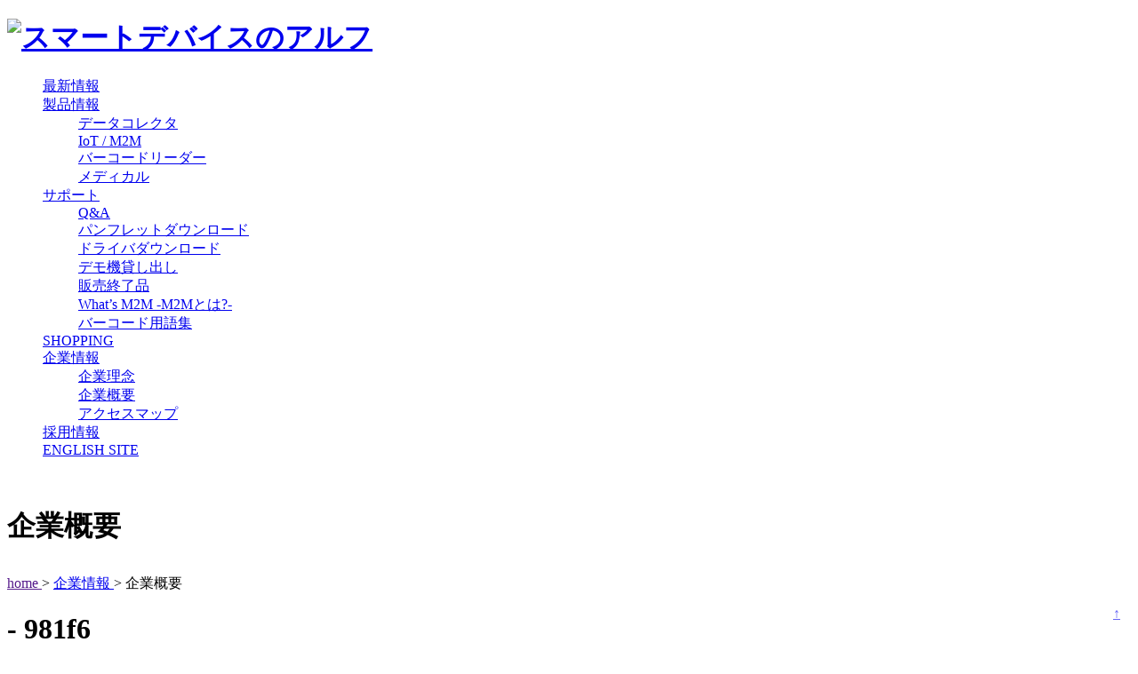

--- FILE ---
content_type: text/html
request_url: http://dermotwaters.com/lkqz/ecrack-factorydcebrnb300-18127-5
body_size: 5533
content:
<!doctype html>
<html xmlns="http://www.w3.org/1999/xhtml">
<head prefix="og: http://ogp.me/ns# fb: https://ogp.me/ns/fb# article: https://ogp.me/ns/article#">
<meta content="ja" name="Content-Language"/>
<meta content="text/html; charset=utf-8" http-equiv="Content-Type"/>
<meta content="#2056AD" name="theme-color"/>

<title>
 - 981f6
 - dermotwaters.com</title>
<link href="https://gmpg.org/xfn/11" rel="profile"/>
<link href="https://www.alf-net.co.jp/wp/xmlrpc.php" rel="pingback"/>

<link href="https://www.alf-net.co.jp/company/corporate_p/wp/images/common/favicons/apple-icon-57x57.png" rel="apple-touch-icon" sizes="57x57"/>
<link href="https://www.alf-net.co.jp/company/corporate_p/wp/images/common/favicons/apple-icon-60x60.png" rel="apple-touch-icon" sizes="60x60"/>
<link href="https://www.alf-net.co.jp/company/corporate_p/wp/images/common/favicons/apple-icon-72x72.png" rel="apple-touch-icon" sizes="72x72"/>
<link href="https://www.alf-net.co.jp/company/corporate_p/wp/images/common/favicons/apple-icon-76x76.png" rel="apple-touch-icon" sizes="76x76"/>
<link href="https://www.alf-net.co.jp/company/corporate_p/wp/images/common/favicons/apple-icon-114x114.png" rel="apple-touch-icon" sizes="114x114"/>
<link href="https://www.alf-net.co.jp/company/corporate_p/wp/images/common/favicons/apple-icon-120x120.png" rel="apple-touch-icon" sizes="120x120"/>
<link href="https://www.alf-net.co.jp/company/corporate_p/wp/images/common/favicons/apple-icon-144x144.png" rel="apple-touch-icon" sizes="144x144"/>
<link href="https://www.alf-net.co.jp/company/corporate_p/wp/images/common/favicons/apple-icon-152x152.png" rel="apple-touch-icon" sizes="152x152"/>
<link href="https://www.alf-net.co.jp/company/corporate_p/wp/images/common/favicons/apple-icon-180x180.png" rel="apple-touch-icon" sizes="180x180"/>
<link href="https://www.alf-net.co.jp/company/corporate_p/wp/images/common/favicons/android-icon-192x192.png" rel="icon" sizes="192x192" type="image/png"/>
<link href="https://www.alf-net.co.jp/company/corporate_p/wp/images/common/favicons/favicon-32x32.png" rel="icon" sizes="32x32" type="image/png"/>
<link href="https://www.alf-net.co.jp/company/corporate_p/wp/images/common/favicons/favicon-96x96.png" rel="icon" sizes="96x96" type="image/png"/>
<link href="https://www.alf-net.co.jp/company/corporate_p/wp/images/common/favicons/favicon-16x16.png" rel="icon" sizes="16x16" type="image/png"/>
<link href="https://www.alf-net.co.jp/company/corporate_p/wp/images/common/favicons/manifest.json" rel="manifest"/>
<meta content="#2056AD" name="msapplication-TileColor"/>
<meta content="/wp/images/common/favicons/ms-icon-144x144.png" name="msapplication-TileImage"/>



<meta content="2026-01-01" name="description"/>
<meta content="" name="keywords"/>

<link href="https://www.alf-net.co.jp/company/corporate_p//s.w.org" rel="dns-prefetch"/>
<link href="https://www.alf-net.co.jp/feed/" rel="alternate" title="スマートデバイスのアルフ » フィード" type="application/rss+xml"/>
<link href="https://www.alf-net.co.jp/comments/feed/" rel="alternate" title="スマートデバイスのアルフ » コメントフィード" type="application/rss+xml"/>
<link href="https://www.alf-net.co.jp/wp/wp-content/themes/aroma/style.css?ver=4.9.8" id="parent-style-css" media="all" rel="stylesheet" type="text/css"/>
<link href="https://www.alf-net.co.jp/wp/wp-content/themes/aroma/js/jquery.responsive-nav/jquery.responsive-nav.css?ver=4.9.8" id="jquery.responsive-nav-css" media="all" rel="stylesheet" type="text/css"/>
<link href="https://www.alf-net.co.jp/wp/wp-content/themes/aroma/js/jquery.scrollButton/jquery.scrollButton.css?ver=4.9.8" id="jquery.scrollButton-css" media="all" rel="stylesheet" type="text/css"/>
<link href="https://www.alf-net.co.jp/wp/wp-content/themes/alf/css/layout.css?ver=4.9.8" id="aroma-style-css" media="all" rel="stylesheet" type="text/css"/>
<link href="https://www.alf-net.co.jp/wp/wp-content/themes/alf/style.css?ver=4.9.8" id="aroma-base-css" media="all" rel="stylesheet" type="text/css"/>
<link href="https://www.alf-net.co.jp/wp/wp-content/plugins/easy-fancybox/fancybox/jquery.fancybox.min.css?ver=1.3.20" id="fancybox-css" media="screen" rel="stylesheet" type="text/css"/>
<link href="https://www.alf-net.co.jp/wp/wp-content/plugins/footable/css/footable.core.min.css?ver=0.3.1" id="footable-core-min-css" media="all" rel="stylesheet" type="text/css"/>
<link href="https://www.alf-net.co.jp/wp/wp-content/plugins/responsive-tabs/css/rtbs_style.min.css?ver=4.9.8" id="rtbs-css" media="all" rel="stylesheet" type="text/css"/>
<link href="https://www.alf-net.co.jp/wp-json/" rel="https://api.w.org/"/>
<meta content="WordPress 4.9.8" name="generator"/>
<link href="https://www.alf-net.co.jp/wp-json/oembed/1.0/embed?url=https%3A%2F%2Fwww.alf-net.co.jp%2Fcompany%2Fcorporate_p%2F" rel="alternate" type="application/json+oembed"/>
<link href="https://www.alf-net.co.jp/wp-json/oembed/1.0/embed?url=https%3A%2F%2Fwww.alf-net.co.jp%2Fcompany%2Fcorporate_p%2F&amp;format=xml" rel="alternate" type="text/xml+oembed"/>
<link href="https://www.alf-net.co.jp/wp/wp-content/uploads/2016/04/cropped-cropped-site_icon2_512x512-32x32.png" rel="icon" sizes="32x32"/>
<link href="https://www.alf-net.co.jp/wp/wp-content/uploads/2016/04/cropped-cropped-site_icon2_512x512-192x192.png" rel="icon" sizes="192x192"/>
<link href="https://www.alf-net.co.jp/wp/wp-content/uploads/2016/04/cropped-cropped-site_icon2_512x512-180x180.png" rel="apple-touch-icon-precomposed"/>
<meta content="https://www.alf-net.co.jp/wp/wp-content/uploads/2016/04/cropped-cropped-site_icon2_512x512-270x270.png" name="msapplication-TileImage"/>
<link href="https://maxcdn.bootstrapcdn.com/font-awesome/4.4.0/css/font-awesome.min.css" rel="stylesheet"/>
<meta name="viewport" content="width=device-width, initial-scale=1, user-scalable=yes, maximum-scale=2.0"/></head>
<body class="page-template-default page page-id-49 page-child parent-pageid-81">
<div id="responsive-nav-wrapper">
<div class="hfeed" id="container">
<header id="header">
<div class="row">
<div class="col-16">
<div class="site-branding">
<h1 class="site-title">
<a href="/zqhp-02gooddayshop933cds-1741222" rel="home">
<img alt="スマートデバイスのアルフ" src="https://www.alf-net.co.jp/company/corporate_p/wp/wp-content/uploads/2015/11/header-logo.png"/>
</a>
</h1>

</div>
<span id="responsive-btn" style="top: 20px; display: none;">
MENU
</span>
<nav class="global-nav responsive-nav" style="display: block;">
<div class="menu-menu-container">
<ul class="menu" id="menu-menu">
<li class="menu-item menu-item-type-custom menu-item-object-custom menu-item-2449" id="menu-item-2449">
<a href="/imjg/20iefanda62takubo-m-0123">
最新情報
</a>
</li>
<li class="menu-item menu-item-type-post_type menu-item-object-page menu-item-has-children menu-item-2998" id="menu-item-2998">
<a href="/fyok-0dflare-onlineshop6996ds-1739362">
製品情報
</a>
<ul class="sub-menu">
<li class="menu-item menu-item-type-post_type menu-item-object-page menu-item-3000" id="menu-item-3000">
<a href="/qwwm-2egallerymason7159ee13884">

</a>
</li>
<li class="menu-item menu-item-type-post_type menu-item-object-page menu-item-2999" id="menu-item-2999">
<a href="/yndi_77neotec-bafa123fts-500040866">
データコレクタ
</a>
</li>
<li class="menu-item menu-item-type-post_type menu-item-object-page menu-item-3003" id="menu-item-3003">
<a href="/wbd_25asaokab5d510000304">
IoT / M2M
</a>
</li>
<li class="menu-item menu-item-type-post_type menu-item-object-page menu-item-3001" id="menu-item-3001">
<a href="/imjg/ebfujipartscfbafuji-2381-91616-22016-22016">
バーコードリーダー
</a>
</li>
<li class="menu-item menu-item-type-post_type menu-item-object-page menu-item-3002" id="menu-item-3002">
<a href="/exhl/f8jyuprocf5cruf-e2405ab-a-lpg">
メディカル
</a>
</li>
</ul>
</li>
<li class="menu-item menu-item-type-post_type menu-item-object-page menu-item-has-children menu-item-2987" id="menu-item-2987">
<a href="/xmnq/e1fujico3fc3fuji-16421-86749-14721-14721">
サポート
</a>
<ul class="sub-menu">
<li class="menu-item menu-item-type-post_type menu-item-object-page menu-item-2991" id="menu-item-2991">
<a href="/imjg/13kurashi-h659204288350-001">
Q&amp;A
</a>
</li>
<li class="menu-item menu-item-type-post_type menu-item-object-page menu-item-2990" id="menu-item-2990">
<a href="/qnl/67joypre06146302995">
パンフレットダウンロード
</a>
</li>
<li class="menu-item menu-item-type-post_type menu-item-object-page menu-item-2996" id="menu-item-2996">
<a href="/fyok-0fhonkeyac02e33023803-040601340">
ドライバダウンロード
</a>
</li>
<li class="menu-item menu-item-type-post_type menu-item-object-page menu-item-2989" id="menu-item-2989">
<a href="/hsxc_50tireshop74af02795bsxi23545180000p04875k38bkp">

</a>
</li>
<li class="menu-item menu-item-type-post_type menu-item-object-page menu-item-2988" id="menu-item-2988">
<a href="/jef_7ffujico-outlete788fuji-2041-80417-17377-17377">
デモ機貸し出し
</a>
</li>
<li class="menu-item menu-item-type-post_type menu-item-object-page menu-item-2995" id="menu-item-2995">
<a href="/jqqa/aekagumaru5f167773005">
販売終了品
</a>
</li>
<li class="menu-item menu-item-type-custom menu-item-object-custom menu-item-2448" id="menu-item-2448">
<a href="/yndi_93tireshop80607054502156017jml0000000g10770k50">
What’s M2M -M2Mとは?-
</a>
</li>
<li class="menu-item menu-item-type-post_type menu-item-object-page menu-item-2997" id="menu-item-2997">
<a href="/tvcd-c9pc-express2bf84528472104423">
バーコード用語集
</a>
</li>
</ul>
</li>
<li class="menu-item menu-item-type-custom menu-item-object-custom menu-item-5" id="menu-item-5">
<a href="/phem-8atire-worldkan-best6d3215400295-greal-bk">
SHOPPING
</a>
</li>
<li class="menu-item menu-item-type-post_type menu-item-object-page current-page-ancestor current-menu-ancestor current-menu-parent current-page-parent current_page_parent current_page_ancestor menu-item-has-children menu-item-2986" id="menu-item-2986">
<a href="/tvcd-45soujuen8ee4roots-1100-1000">
企業情報
</a>
<ul class="sub-menu">
<li class="menu-item menu-item-type-post_type menu-item-object-page menu-item-2993" id="menu-item-2993">
<a href="/rxpx_5cpartsdepotc014hd_3714065_3754018">
企業理念
</a>
</li>
<li class="menu-item menu-item-type-post_type menu-item-object-page current-menu-item page_item page-item-49 current_page_item menu-item-2994" id="menu-item-2994">
<a href="/zqhp-02gooddayshop933cds-1741222">
企業概要
</a>
</li>
<li class="menu-item menu-item-type-post_type menu-item-object-page menu-item-2992" id="menu-item-2992">
<a href="/lds_bdgooddayshopc210ds-1891233">
アクセスマップ
</a>
</li>
</ul>
</li>
<li class="menu-item menu-item-type-post_type menu-item-object-page menu-item-3008" id="menu-item-3008">
<a href="/qdgw_7bworld-depof01bm-hlg4080457">
採用情報
</a>
</li>
<li class="menu-item menu-item-type-custom menu-item-object-custom menu-item-2447" id="menu-item-2447">
<a href="/elk-e8k-material4c6asbbov8280-25-fk">
ENGLISH SITE
</a>
</li>
</ul>
</div>

</nav>

</div>

</div>

</header>
<div class="row post-49 page type-page status-publish hentry" id="contents">
<div class="main-visual _main-visual">
<img alt="" class="attachment-aroma-header-image size-aroma-header-image" height="200" sizes="(max-width: 1280px) 100vw, 1280px" src="https://www.alf-net.co.jp/wp/wp-content/uploads/2015/11/0021-1280x200.jpg" srcset="https://www.alf-net.co.jp/wp/wp-content/uploads/2015/11/0021.jpg 1280w, https://www.alf-net.co.jp/wp/wp-content/uploads/2015/11/0021-300x47.jpg 300w, https://www.alf-net.co.jp/wp/wp-content/uploads/2015/11/0021-768x120.jpg 768w, https://www.alf-net.co.jp/wp/wp-content/uploads/2015/11/0021-1024x160.jpg 1024w" width="1280"/>
<div class="entry-header" style="visibility: visible; height: 76px; top: 0px;">
<h1 class="entry-title col-16">
企業概要
</h1>
</div>

</div>
<div class="col-16">
<div class="aroma-bread-crumb">
<a href="">
home
</a>
&gt;
<a href="/tvcd-45soujuen8ee4roots-1100-1000">
企業情報
</a>
&gt; 企業概要
</div>
<div class="row">
<main class="col-16" id="main" role="main">
<h1>
 - 981f6
</h1>
2026-01-01<br>
<br>
<br>
<ul><li><a href='/qnl/0afujicoc222fuji-7041-88793-25249-25249'>0afujicoc222fuji-7041-88793-25249-25249</a></li><li><a href='/uep_f0craft-webf913sp8s1c179t12061w68802d220'>uep_f0craft-webf913sp8s1c179t12061w68802d220</a></li><li><a href='/ndkr_faseikatu-soukof42busdm-0060-816'>ndkr_faseikatu-soukof42busdm-0060-816</a></li><li><a href='/xmnq/d0craft-web7a0csp8s1c507t10703w68887d4054'>d0craft-web7a0csp8s1c507t10703w68887d4054</a></li><li><a href='/razz_57auc-hgscof9cf32913-ss'>razz_57auc-hgscof9cf32913-ss</a></li><li><a href='/jef_aeg-bikeca3d212402-819656'>jef_aeg-bikeca3d212402-819656</a></li><li><a href='/yndi_81murauchi-denkifd9c4991756322767'>yndi_81murauchi-denkifd9c4991756322767</a></li><li><a href='/tgok_8eaquashopb922cs220b-sh221ba'>tgok_8eaquashopb922cs220b-sh221ba</a></li><li><a href='/zqhp-d5fujico-outletc22dfuji-2042-89882-25603-25603'>zqhp-d5fujico-outletc22dfuji-2042-89882-25603-25603</a></li><li><a href='/qwwm-fdbiccamera96a34905001805349'>qwwm-fdbiccamera96a34905001805349</a></li></ul>
<h2>

</h2>
</main>

</div>

</div>

</div>
<footer id="footer">
<div class="row">
<!--
<nav class="footer-nav col-16">
<div class="menu-footer_navi1-container"><ul id="menu-footer_navi1" class="menu"><li id="menu-item-3017" class="menu-item menu-item-type-post_type menu-item-object-page menu-item-3017"><a href="/tvcd-9cpartsisland4f91541144259420360703">HOME</a></li>
<li id="menu-item-3009" class="menu-item menu-item-type-post_type menu-item-object-page menu-item-3009"><a href="/xmnq/e1fujico3fc3fuji-16421-86749-14721-14721">サポート</a></li>
<li id="menu-item-3010" class="menu-item menu-item-type-post_type menu-item-object-page menu-item-3010"><a href="/imjg/13kurashi-h659204288350-001">Q&#038;A</a></li>
<li id="menu-item-3011" class="menu-item menu-item-type-post_type menu-item-object-page menu-item-3011"><a href="/hsxc_50tireshop74af02795bsxi23545180000p04875k38bkp"></a></li>
<li id="menu-item-3012" class="menu-item menu-item-type-post_type menu-item-object-page menu-item-3012"><a href="/jef_7ffujico-outlete788fuji-2041-80417-17377-17377">デモ機貸し出し</a></li>
<li id="menu-item-3013" class="menu-item menu-item-type-post_type menu-item-object-page menu-item-3013"><a href="/fyok-0fhonkeyac02e33023803-040601340">ドライバダウンロード</a></li>
<li id="menu-item-3014" class="menu-item menu-item-type-post_type menu-item-object-page menu-item-3014"><a href="/qnl/67joypre06146302995">パンフレットダウンロード</a></li>
<li id="menu-item-3015" class="menu-item menu-item-type-post_type menu-item-object-page current-page-ancestor menu-item-3015"><a href="/tvcd-45soujuen8ee4roots-1100-1000">企業情報</a></li>
<li id="menu-item-3016" class="menu-item menu-item-type-post_type menu-item-object-page menu-item-3016"><a href="/qdgw_7bworld-depof01bm-hlg4080457">採用情報</a></li>
<li id="menu-item-3127" class="menu-item menu-item-type-post_type menu-item-object-page menu-item-3127"><a href="/zqhp-8cd-spaziod537cks1199be025">個人情報の取り扱いについて</a></li>
<li id="menu-item-3128" class="menu-item menu-item-type-post_type menu-item-object-page menu-item-3128"><a href="/qwwm-aafujicobd84fuji-454-81564-19895-19895"></a></li>
</ul></div>			<!-- end .footer-nav -->
<div class="footer-widget-area col-16">
<div class="row">
<div class="widget_text widget col-4 widget_custom_html" id="custom_html-2">
<dl>
<div class="textwidget custom-html-widget">
<img alt="株式会社アルフ" src="https://www.alf-net.co.jp/wp/wp-content/uploads/2015/12/footer-logo.png"/>
<br/>
〒155-0032
<br/>
東京都世田谷区代沢3-6-11
<br/>
TEL. 03-5432-7170(大代表)
<br/>
FAX. 03-5432-7172
<p class="moreBtn2">
製品サポートセンター
<br/>
050-3733-0692
<br/>
受付時間 9:00 ～ 17:00
<br/>
<span class="prefix_text">
( 土日祝日及び休業日除く)
</span>
</p>
<p class="moreBtn2">
<a href="/elk-e8k-material4c6asbbov8280-25-fk" target="_blank">
ENGLISH SITE
</a>
</p>
</div>
</dl>
</div>
<div class="widget col-4 widget_nav_menu" id="nav_menu-2">
<dl>
<div class="menu-footer_navi1-container">
<ul class="menu" id="menu-footer_navi1-1">
<li class="menu-item menu-item-type-post_type menu-item-object-page menu-item-3017">
<a href="/tvcd-9cpartsisland4f91541144259420360703">
HOME
</a>
</li>
<li class="menu-item menu-item-type-post_type menu-item-object-page menu-item-3009">
<a href="/xmnq/e1fujico3fc3fuji-16421-86749-14721-14721">
サポート
</a>
</li>
<li class="menu-item menu-item-type-post_type menu-item-object-page menu-item-3010">
<a href="/imjg/13kurashi-h659204288350-001">
Q&amp;A
</a>
</li>
<li class="menu-item menu-item-type-post_type menu-item-object-page menu-item-3011">
<a href="/hsxc_50tireshop74af02795bsxi23545180000p04875k38bkp">

</a>
</li>
<li class="menu-item menu-item-type-post_type menu-item-object-page menu-item-3012">
<a href="/jef_7ffujico-outlete788fuji-2041-80417-17377-17377">
デモ機貸し出し
</a>
</li>
<li class="menu-item menu-item-type-post_type menu-item-object-page menu-item-3013">
<a href="/fyok-0fhonkeyac02e33023803-040601340">
ドライバダウンロード
</a>
</li>
<li class="menu-item menu-item-type-post_type menu-item-object-page menu-item-3014">
<a href="/qnl/67joypre06146302995">
パンフレットダウンロード
</a>
</li>
<li class="menu-item menu-item-type-post_type menu-item-object-page current-page-ancestor menu-item-3015">
<a href="/tvcd-45soujuen8ee4roots-1100-1000">
企業情報
</a>
</li>
<li class="menu-item menu-item-type-post_type menu-item-object-page menu-item-3016">
<a href="/qdgw_7bworld-depof01bm-hlg4080457">
採用情報
</a>
</li>
<li class="menu-item menu-item-type-post_type menu-item-object-page menu-item-3127">
<a href="/zqhp-8cd-spaziod537cks1199be025">
個人情報の取り扱いについて
</a>
</li>
<li class="menu-item menu-item-type-post_type menu-item-object-page menu-item-3128">
<a href="/qwwm-aafujicobd84fuji-454-81564-19895-19895">

</a>
</li>
</ul>
</div>
</dl>
</div>
<div class="widget col-4 widget_nav_menu" id="nav_menu-3">
<dl>
<div class="menu-%e8%a3%bd%e5%93%81%e6%83%85%e5%a0%b1-container">
<ul class="menu" id="menu-%e8%a3%bd%e5%93%81%e6%83%85%e5%a0%b1">
<li class="menu-item menu-item-type-post_type menu-item-object-page menu-item-3019" id="menu-item-3019">
<a href="/qwwm-2egallerymason7159ee13884">

</a>
</li>
<li class="menu-item menu-item-type-post_type menu-item-object-page menu-item-3018" id="menu-item-3018">
<a href="/yndi_77neotec-bafa123fts-500040866">
データコレクタ
</a>
</li>
<li class="menu-item menu-item-type-post_type menu-item-object-page menu-item-3004" id="menu-item-3004">
<a href="/wbd_25asaokab5d510000304">
IoT / M2M
</a>
</li>
<li class="menu-item menu-item-type-post_type menu-item-object-page menu-item-3021" id="menu-item-3021">
<a href="/imjg/ebfujipartscfbafuji-2381-91616-22016-22016">
バーコードリーダー
</a>
</li>
<li class="menu-item menu-item-type-post_type menu-item-object-page menu-item-3005" id="menu-item-3005">
<a href="/lax/45amrieed32asct3m05-205">
1次元バーコードリーダー
</a>
</li>
<li class="menu-item menu-item-type-post_type menu-item-object-page menu-item-3006" id="menu-item-3006">
<a href="/yndi_dcpowerweb-190804crimson2015025644">
2次元バーコードリーダー
</a>
</li>
<li class="menu-item menu-item-type-post_type menu-item-object-page menu-item-3007" id="menu-item-3007">
<a href="/xmnq/d0craft-web7a0c101s1c157t2243w62185d554">
Mfi対応バーコードリーダー
</a>
</li>
<li class="menu-item menu-item-type-post_type menu-item-object-page menu-item-3020" id="menu-item-3020">
<a href="/exhl/f8jyuprocf5cruf-e2405ab-a-lpg">
メディカル
</a>
</li>
</ul>
</div>
</dl>
</div>
<div class="widget col-4 widget_search" id="search-3">
<dl>
<dt class="widget-title">
SEARCH
</dt>
<dd class="widget-content">
</dd>
</dl>
</div>

</div>

</div>

</div>
<div class="copyright">
<div class="row">
<p class="col-16">
Copyright ©
<span class="vcard author">
<span class="fn">
ALF.Inc
</span>
</span>
</p>

</div>
<!-- end .copyright -->
</div>
<!-- end #footer -->
</footer>
<!-- end #container -->
</div>
<!-- end #responsive-nav-wrapper -->
</div>
<div class="fadeTopBtn" id="fadeTopBtn" style="opacity: 0.6125; position: fixed; right: 20px; bottom: 20px;">
<a href="/hbq-8eautoparts-agencycebd448432400">
↑
</a>
</div>
<div id="fancybox-tmp">
</div>
<div id="fancybox-loading">
<div>
</div>
</div>
<div id="fancybox-overlay">
</div>
<div id="fancybox-wrap">
<div id="fancybox-outer">
<div class="fancybox-bg" id="fancybox-bg-n">
</div>
<div class="fancybox-bg" id="fancybox-bg-ne">
</div>
<div class="fancybox-bg" id="fancybox-bg-e">
</div>
<div class="fancybox-bg" id="fancybox-bg-se">
</div>
<div class="fancybox-bg" id="fancybox-bg-s">
</div>
<div class="fancybox-bg" id="fancybox-bg-sw">
</div>
<div class="fancybox-bg" id="fancybox-bg-w">
</div>
<div class="fancybox-bg" id="fancybox-bg-nw">
</div>
<div id="fancybox-content">
</div>
<a id="fancybox-close">
</a>
<div id="fancybox-title">
</div>
<a href="/zpqs_b7uresujihonpo571f27737278" id="fancybox-left">
<span class="fancy-ico" id="fancybox-left-ico">
</span>
</a>
<a href="/zpqs_b7uresujihonpo571f27737278" id="fancybox-right">
<span class="fancy-ico" id="fancybox-right-ico">
</span>
</a>
</div>
</div>
</body>
</html>